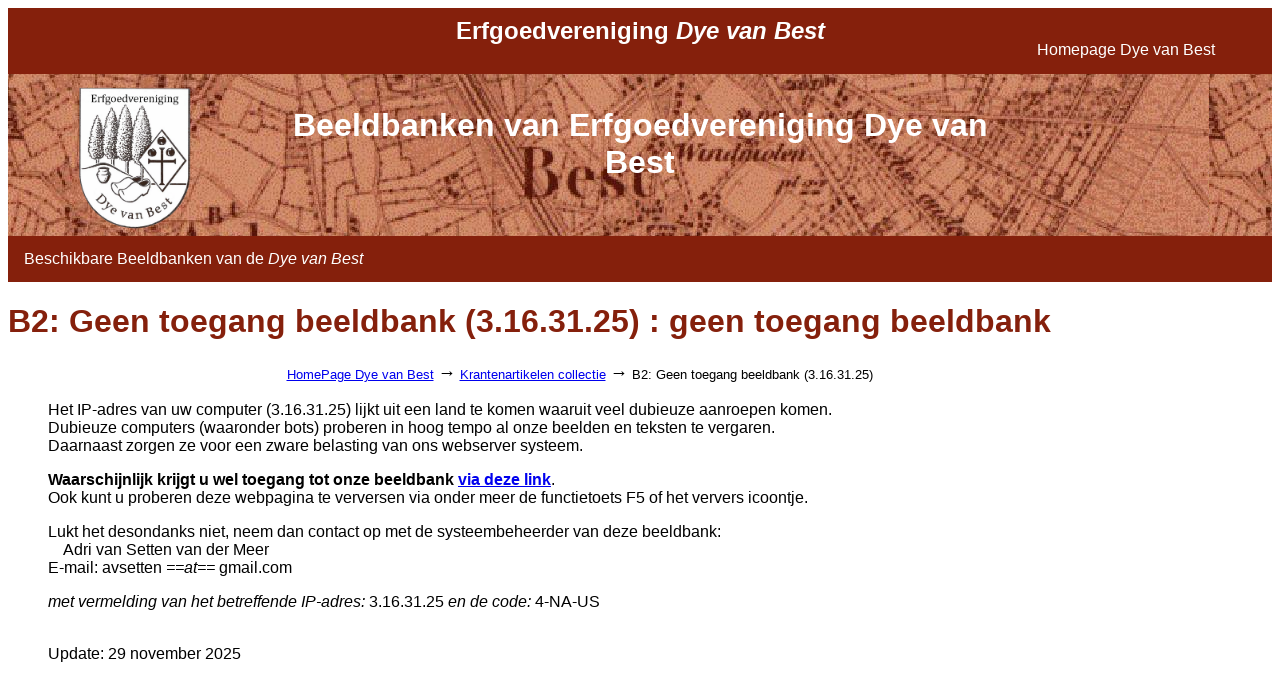

--- FILE ---
content_type: text/html; charset=iso-8859-1
request_url: https://www.beeldbankbest.nl/cgi-bin/krantenartikelen.pl?veld=key&bool=both&search=Vereniging%20of%20organisatie,%20diversen!Bewonersoverleg%20Buitengebied%20Aarle/Heikant%20(BOBAH)&misc2=75&inword=2&display=list
body_size: 2062
content:
<!DOCTYPE HTML PUBLIC "-//W3C//DTD HTML 3.2//EN">
<html>

<head>
<meta http-equiv="Content-Type" content="text/html; charset=ISO-8859-1">
<meta name="viewport" content="width=device-width, initial-scale=1">
<meta name="referrer" content="no-referrer-when-downgrade">
<title>B2: Geen toegang beeldbank (3.16.31.25) : geen toegang beeldbank</title>

<base href="https://www.beeldbankbest.nl">

<style type="text/css">
	body {
	font-family: open sans, sans-serif;
	font-size: 16px;
	}
</style>
<style>
	table {
		border-collapse: collapse;
    }
    th, tr, td {
      border: none;
      padding: 1px;
	  font-size: 16px;
      }

    a button {
      padding: 10px 20px;
      background-color: #85200c; 	/* nu rood #007BFF; blauw */
      color: white; 				/* witte tekst */
      border: none;
      border-radius: 6px;
      font-size: 16px;
      cursor: pointer;
    }

    a button:hover {
      background-color: #5d1608; 	/* donkerder rood bij hover */
	  border: 3px solid white;		/* Witte rand bij hover */
    }
	
	a button:active {
      background-color: #000000; 	/* donkerder rood bij hover */
	  border: 3px solid white;		/* Witte rand bij hover */
    }
	
.navbar {
  overflow: hidden;
  background-color: #85200c;
}

.navbar a {
  float: left;
  font-size: 16px;
  color: white;
  text-align: center;
  padding: 14px 16px;
  text-decoration: none;
}

.dropdown {
  float: left;
  overflow: hidden;
}

.dropdown .dropbtn {
  font-size: 16px;  
  border: none;
  outline: none;
  color: white;
  padding: 14px 16px;
  background-color: inherit;
  font-family: inherit;
  margin: 0;
}

.navbar a:hover, .dropdown:hover .dropbtn {
	background-color: #5d1608; 		/* donkerder rood bij hover */
	border: 3px solid white;		/* Witte rand bij hover */
}

.dropdown-content {
  display: none;
  position: absolute;
  background-color: #f9f9f9;
  min-width: 160px;
  box-shadow: 0px 8px 16px 0px rgba(0,0,0,0.2);
  z-index: 1;
}

.dropdown-content a {
  float: none;
  color: White;
  padding: 12px 16px;
  text-decoration: none;
  display: block;
  text-align: left;
}

.dropdown-content a:hover {
  background-color: #5d1608;
}

.dropdown:hover .dropdown-content {
  display: block;
  	background-color: #85200c; 	/* donkerder rood bij hover */
	border: 3px solid white;		/* Witte rand bij hover */
}	

.dropdown::active {
      background-color: #000000; 	/* donkerder rood bij hover */
	  border: 3px solid white;		/* Witte rand bij hover */	
	
	
	
	
  </style>
<script type="text/javascript">
<!--
document.cookie = "zcbs-scres=" + screen.width + "x" + screen.height + "; expires=Sun, 18 Aug 2047 10:00:00 UTC; path=/;";
// -->
</script>
</head>

<body bgcolor="#FFFFFF" >



<center>
<table  bgcolor="#85200c" color= "#FFFFFF" border="0" cellspacing="0" cellpadding="0" width="100%"  background="/images/Dye_Image_20250415.jpg">
	<tr style="color:White;" bgcolor="#85200c">
		<td width="20%" align="center" valign="bottom">&nbsp;</td>
		<td style="color:White;" bgcolor="#85200c" align="center"> <B><H2>Erfgoedvereniging <i>Dye van Best</i></H2></B> </td>
		<td width="20%" align="center" valign="bottom">&nbsp;
<div class="navbar">
	<a href="http://www.dyevanbest.nl/">Homepage Dye van Best</a>
 </div>
		
		</td>
	</tr>	
	<tr>
		<td width="10%" align="center" valign="bottom"><img src="/images/Logo_DyevanBest.png" style="height:160px";></td>
		<td align="center" height="160" style="color:White;"><B><H1>Beeldbanken van Erfgoedvereniging Dye van Best</H1></B> </td>
		<td width="10%" align="center" valign="bottom">&nbsp;</td>

	</tr>
</table>

<table border="0" cellspacing="0" cellpadding="10" bgcolor= "#85200c" width="100%" >
    <tr align="center" >
		  <tr align="center" >
		  <div class="navbar">
  <div class="dropdown">
    <button class="dropbtn">Beschikbare Beeldbanken van de <i>Dye van Best</i> 
      <i class="fa fa-caret-down"></i>
    </button>
    <div class="dropdown-content">
	  <a href="/cgi-bin/bibliotheek.pl">Beeldbank Bibliotheek</a>
	  <a href="/cgi-bin/bidprent.pl">Beeldbank Bidprentjes</a>
      <a href="/cgi-bin/films.pl">Beeldbank Film en Geluid</a>
      <a href="/cgi-bin/fotos.pl">Beeldbank Foto's</a>
	  <a href="/cgi-bin/krantenartikelen.pl">Beeldbank Kranten artikelen</a>
  </div> 
</div>
		  </tr>

</table>

</center>

<h1><FONT COLOR="85200c">B2: Geen toegang beeldbank (3.16.31.25) : geen toegang beeldbank</FONT></h1> 
 
<center>
<table border="0" cellspacing="0" cellpadding="2" width="709" id="tblblocked">
<tr><td align="left">
<font size="-1">
<a href="http://www.dyevanbest.nl" target="_blank">HomePage Dye van Best</a> <font size="+1">&#8594;</font>
<a href="/cgi-bin/krantenartikelen.pl">Krantenartikelen collectie</a> <font size="+1">&#8594;</font>
B2: Geen toegang beeldbank (3.16.31.25)
</font>
</td></tr>
</table>
</center>


<div style="margin-left:40px; margin-right:40px; margin-top:10px; margin-bottom:40px;">



<center>
</center>
<p>
<p>
<!-- EOR -->
Het IP-adres van uw computer (3.16.31.25) lijkt uit een land te komen waaruit veel dubieuze aanroepen komen.
<br>
Dubieuze computers (waaronder bots) proberen in hoog tempo al onze beelden en teksten te vergaren.
<br>
Daarnaast zorgen ze voor een zware belasting van ons webserver systeem.

<p>
<strong> 
Waarschijnlijk krijgt u wel toegang tot onze beeldbank 
<a href="/cgi-bin/krantenartikelen.pl?i=&m=9639-15037">via deze link</a></strong>.
<br>
Ook kunt u proberen deze webpagina te verversen via onder meer de functietoets F5 of het ververs icoontje.
 
<p>
Lukt het desondanks niet, neem dan contact op met de systeembeheerder van deze beeldbank:
<br>
&nbsp;&nbsp;&nbsp; Adri van Setten van der Meer
<br>
E-mail: avsetten <em>==at==</em> gmail.com

<p>
<em>met vermelding van het betreffende IP-adres:</em> 3.16.31.25 <em>en de code:</em> 4-NA-US
<br>&nbsp;
<!-- EOR -->





<p>
 Update: 29 november 2025

</div>

<script>
document.addEventListener("keydown", function(event) {
  if (event.ctrlKey && event.code === "Home") {              // Bij gebruik Ctrl+Home toets 
    window.location.href = "/cgi-bin/krantenartikelen.pl";
  }
  if (event.ctrlKey && event.key.toLowerCase() === "h") {    // Bij gebruik Ctrl+h
    event.preventDefault();
    window.location.href = "/cgi-bin/krantenartikelen.pl";
  }
});
</script>
</body>
</html>




